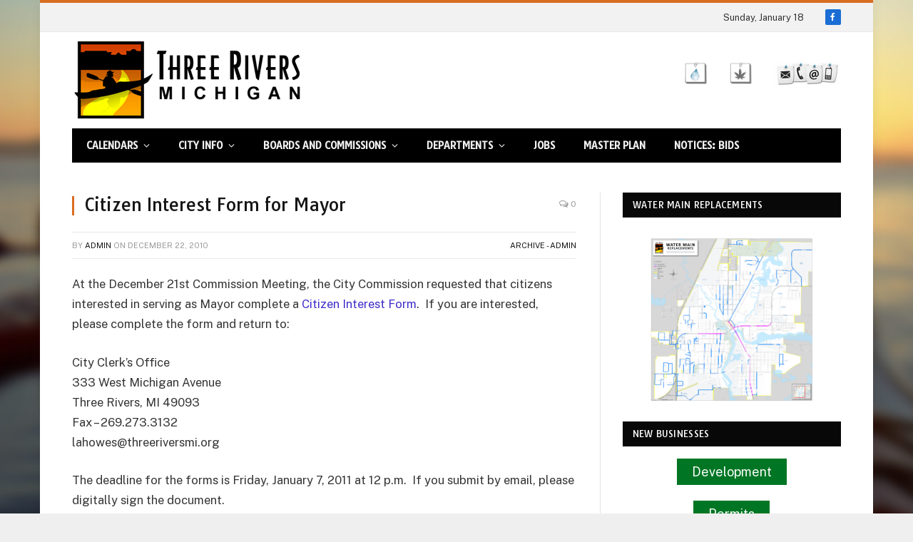

--- FILE ---
content_type: text/html; charset=UTF-8
request_url: https://www.threeriversmi.org/2010/12/citizen-interest-form-for-mayor/
body_size: 14681
content:

<!DOCTYPE html>
<html lang="en-US" class="s-light site-s-light">

<head>

	<meta charset="UTF-8" />
	<meta name="viewport" content="width=device-width, initial-scale=1" />
	<title>Citizen Interest Form for Mayor &#8211; City of Three Rivers Michigan</title><link rel="preload" as="font" href="https://www.threeriversmi.org/wp-content/themes/smart-mag/css/icons/fonts/ts-icons.woff2?v3.2" type="font/woff2" crossorigin="anonymous" />
<meta name='robots' content='max-image-preview:large' />
<link rel='dns-prefetch' href='//fonts.googleapis.com' />
<link rel="alternate" type="application/rss+xml" title="City of Three Rivers Michigan &raquo; Feed" href="https://www.threeriversmi.org/feed/" />
<link rel="alternate" title="oEmbed (JSON)" type="application/json+oembed" href="https://www.threeriversmi.org/wp-json/oembed/1.0/embed?url=https%3A%2F%2Fwww.threeriversmi.org%2F2010%2F12%2Fcitizen-interest-form-for-mayor%2F" />
<link rel="alternate" title="oEmbed (XML)" type="text/xml+oembed" href="https://www.threeriversmi.org/wp-json/oembed/1.0/embed?url=https%3A%2F%2Fwww.threeriversmi.org%2F2010%2F12%2Fcitizen-interest-form-for-mayor%2F&#038;format=xml" />
<style id='wp-img-auto-sizes-contain-inline-css' type='text/css'>
img:is([sizes=auto i],[sizes^="auto," i]){contain-intrinsic-size:3000px 1500px}
/*# sourceURL=wp-img-auto-sizes-contain-inline-css */
</style>
<style id='wp-emoji-styles-inline-css' type='text/css'>

	img.wp-smiley, img.emoji {
		display: inline !important;
		border: none !important;
		box-shadow: none !important;
		height: 1em !important;
		width: 1em !important;
		margin: 0 0.07em !important;
		vertical-align: -0.1em !important;
		background: none !important;
		padding: 0 !important;
	}
/*# sourceURL=wp-emoji-styles-inline-css */
</style>
<link rel='stylesheet' id='wp-block-library-css' href='https://www.threeriversmi.org/wp-includes/css/dist/block-library/style.min.css?ver=6.9' type='text/css' media='all' />
<style id='classic-theme-styles-inline-css' type='text/css'>
/*! This file is auto-generated */
.wp-block-button__link{color:#fff;background-color:#32373c;border-radius:9999px;box-shadow:none;text-decoration:none;padding:calc(.667em + 2px) calc(1.333em + 2px);font-size:1.125em}.wp-block-file__button{background:#32373c;color:#fff;text-decoration:none}
/*# sourceURL=/wp-includes/css/classic-themes.min.css */
</style>
<style id='global-styles-inline-css' type='text/css'>
:root{--wp--preset--aspect-ratio--square: 1;--wp--preset--aspect-ratio--4-3: 4/3;--wp--preset--aspect-ratio--3-4: 3/4;--wp--preset--aspect-ratio--3-2: 3/2;--wp--preset--aspect-ratio--2-3: 2/3;--wp--preset--aspect-ratio--16-9: 16/9;--wp--preset--aspect-ratio--9-16: 9/16;--wp--preset--color--black: #000000;--wp--preset--color--cyan-bluish-gray: #abb8c3;--wp--preset--color--white: #ffffff;--wp--preset--color--pale-pink: #f78da7;--wp--preset--color--vivid-red: #cf2e2e;--wp--preset--color--luminous-vivid-orange: #ff6900;--wp--preset--color--luminous-vivid-amber: #fcb900;--wp--preset--color--light-green-cyan: #7bdcb5;--wp--preset--color--vivid-green-cyan: #00d084;--wp--preset--color--pale-cyan-blue: #8ed1fc;--wp--preset--color--vivid-cyan-blue: #0693e3;--wp--preset--color--vivid-purple: #9b51e0;--wp--preset--gradient--vivid-cyan-blue-to-vivid-purple: linear-gradient(135deg,rgb(6,147,227) 0%,rgb(155,81,224) 100%);--wp--preset--gradient--light-green-cyan-to-vivid-green-cyan: linear-gradient(135deg,rgb(122,220,180) 0%,rgb(0,208,130) 100%);--wp--preset--gradient--luminous-vivid-amber-to-luminous-vivid-orange: linear-gradient(135deg,rgb(252,185,0) 0%,rgb(255,105,0) 100%);--wp--preset--gradient--luminous-vivid-orange-to-vivid-red: linear-gradient(135deg,rgb(255,105,0) 0%,rgb(207,46,46) 100%);--wp--preset--gradient--very-light-gray-to-cyan-bluish-gray: linear-gradient(135deg,rgb(238,238,238) 0%,rgb(169,184,195) 100%);--wp--preset--gradient--cool-to-warm-spectrum: linear-gradient(135deg,rgb(74,234,220) 0%,rgb(151,120,209) 20%,rgb(207,42,186) 40%,rgb(238,44,130) 60%,rgb(251,105,98) 80%,rgb(254,248,76) 100%);--wp--preset--gradient--blush-light-purple: linear-gradient(135deg,rgb(255,206,236) 0%,rgb(152,150,240) 100%);--wp--preset--gradient--blush-bordeaux: linear-gradient(135deg,rgb(254,205,165) 0%,rgb(254,45,45) 50%,rgb(107,0,62) 100%);--wp--preset--gradient--luminous-dusk: linear-gradient(135deg,rgb(255,203,112) 0%,rgb(199,81,192) 50%,rgb(65,88,208) 100%);--wp--preset--gradient--pale-ocean: linear-gradient(135deg,rgb(255,245,203) 0%,rgb(182,227,212) 50%,rgb(51,167,181) 100%);--wp--preset--gradient--electric-grass: linear-gradient(135deg,rgb(202,248,128) 0%,rgb(113,206,126) 100%);--wp--preset--gradient--midnight: linear-gradient(135deg,rgb(2,3,129) 0%,rgb(40,116,252) 100%);--wp--preset--font-size--small: 13px;--wp--preset--font-size--medium: 20px;--wp--preset--font-size--large: 36px;--wp--preset--font-size--x-large: 42px;--wp--preset--spacing--20: 0.44rem;--wp--preset--spacing--30: 0.67rem;--wp--preset--spacing--40: 1rem;--wp--preset--spacing--50: 1.5rem;--wp--preset--spacing--60: 2.25rem;--wp--preset--spacing--70: 3.38rem;--wp--preset--spacing--80: 5.06rem;--wp--preset--shadow--natural: 6px 6px 9px rgba(0, 0, 0, 0.2);--wp--preset--shadow--deep: 12px 12px 50px rgba(0, 0, 0, 0.4);--wp--preset--shadow--sharp: 6px 6px 0px rgba(0, 0, 0, 0.2);--wp--preset--shadow--outlined: 6px 6px 0px -3px rgb(255, 255, 255), 6px 6px rgb(0, 0, 0);--wp--preset--shadow--crisp: 6px 6px 0px rgb(0, 0, 0);}:where(.is-layout-flex){gap: 0.5em;}:where(.is-layout-grid){gap: 0.5em;}body .is-layout-flex{display: flex;}.is-layout-flex{flex-wrap: wrap;align-items: center;}.is-layout-flex > :is(*, div){margin: 0;}body .is-layout-grid{display: grid;}.is-layout-grid > :is(*, div){margin: 0;}:where(.wp-block-columns.is-layout-flex){gap: 2em;}:where(.wp-block-columns.is-layout-grid){gap: 2em;}:where(.wp-block-post-template.is-layout-flex){gap: 1.25em;}:where(.wp-block-post-template.is-layout-grid){gap: 1.25em;}.has-black-color{color: var(--wp--preset--color--black) !important;}.has-cyan-bluish-gray-color{color: var(--wp--preset--color--cyan-bluish-gray) !important;}.has-white-color{color: var(--wp--preset--color--white) !important;}.has-pale-pink-color{color: var(--wp--preset--color--pale-pink) !important;}.has-vivid-red-color{color: var(--wp--preset--color--vivid-red) !important;}.has-luminous-vivid-orange-color{color: var(--wp--preset--color--luminous-vivid-orange) !important;}.has-luminous-vivid-amber-color{color: var(--wp--preset--color--luminous-vivid-amber) !important;}.has-light-green-cyan-color{color: var(--wp--preset--color--light-green-cyan) !important;}.has-vivid-green-cyan-color{color: var(--wp--preset--color--vivid-green-cyan) !important;}.has-pale-cyan-blue-color{color: var(--wp--preset--color--pale-cyan-blue) !important;}.has-vivid-cyan-blue-color{color: var(--wp--preset--color--vivid-cyan-blue) !important;}.has-vivid-purple-color{color: var(--wp--preset--color--vivid-purple) !important;}.has-black-background-color{background-color: var(--wp--preset--color--black) !important;}.has-cyan-bluish-gray-background-color{background-color: var(--wp--preset--color--cyan-bluish-gray) !important;}.has-white-background-color{background-color: var(--wp--preset--color--white) !important;}.has-pale-pink-background-color{background-color: var(--wp--preset--color--pale-pink) !important;}.has-vivid-red-background-color{background-color: var(--wp--preset--color--vivid-red) !important;}.has-luminous-vivid-orange-background-color{background-color: var(--wp--preset--color--luminous-vivid-orange) !important;}.has-luminous-vivid-amber-background-color{background-color: var(--wp--preset--color--luminous-vivid-amber) !important;}.has-light-green-cyan-background-color{background-color: var(--wp--preset--color--light-green-cyan) !important;}.has-vivid-green-cyan-background-color{background-color: var(--wp--preset--color--vivid-green-cyan) !important;}.has-pale-cyan-blue-background-color{background-color: var(--wp--preset--color--pale-cyan-blue) !important;}.has-vivid-cyan-blue-background-color{background-color: var(--wp--preset--color--vivid-cyan-blue) !important;}.has-vivid-purple-background-color{background-color: var(--wp--preset--color--vivid-purple) !important;}.has-black-border-color{border-color: var(--wp--preset--color--black) !important;}.has-cyan-bluish-gray-border-color{border-color: var(--wp--preset--color--cyan-bluish-gray) !important;}.has-white-border-color{border-color: var(--wp--preset--color--white) !important;}.has-pale-pink-border-color{border-color: var(--wp--preset--color--pale-pink) !important;}.has-vivid-red-border-color{border-color: var(--wp--preset--color--vivid-red) !important;}.has-luminous-vivid-orange-border-color{border-color: var(--wp--preset--color--luminous-vivid-orange) !important;}.has-luminous-vivid-amber-border-color{border-color: var(--wp--preset--color--luminous-vivid-amber) !important;}.has-light-green-cyan-border-color{border-color: var(--wp--preset--color--light-green-cyan) !important;}.has-vivid-green-cyan-border-color{border-color: var(--wp--preset--color--vivid-green-cyan) !important;}.has-pale-cyan-blue-border-color{border-color: var(--wp--preset--color--pale-cyan-blue) !important;}.has-vivid-cyan-blue-border-color{border-color: var(--wp--preset--color--vivid-cyan-blue) !important;}.has-vivid-purple-border-color{border-color: var(--wp--preset--color--vivid-purple) !important;}.has-vivid-cyan-blue-to-vivid-purple-gradient-background{background: var(--wp--preset--gradient--vivid-cyan-blue-to-vivid-purple) !important;}.has-light-green-cyan-to-vivid-green-cyan-gradient-background{background: var(--wp--preset--gradient--light-green-cyan-to-vivid-green-cyan) !important;}.has-luminous-vivid-amber-to-luminous-vivid-orange-gradient-background{background: var(--wp--preset--gradient--luminous-vivid-amber-to-luminous-vivid-orange) !important;}.has-luminous-vivid-orange-to-vivid-red-gradient-background{background: var(--wp--preset--gradient--luminous-vivid-orange-to-vivid-red) !important;}.has-very-light-gray-to-cyan-bluish-gray-gradient-background{background: var(--wp--preset--gradient--very-light-gray-to-cyan-bluish-gray) !important;}.has-cool-to-warm-spectrum-gradient-background{background: var(--wp--preset--gradient--cool-to-warm-spectrum) !important;}.has-blush-light-purple-gradient-background{background: var(--wp--preset--gradient--blush-light-purple) !important;}.has-blush-bordeaux-gradient-background{background: var(--wp--preset--gradient--blush-bordeaux) !important;}.has-luminous-dusk-gradient-background{background: var(--wp--preset--gradient--luminous-dusk) !important;}.has-pale-ocean-gradient-background{background: var(--wp--preset--gradient--pale-ocean) !important;}.has-electric-grass-gradient-background{background: var(--wp--preset--gradient--electric-grass) !important;}.has-midnight-gradient-background{background: var(--wp--preset--gradient--midnight) !important;}.has-small-font-size{font-size: var(--wp--preset--font-size--small) !important;}.has-medium-font-size{font-size: var(--wp--preset--font-size--medium) !important;}.has-large-font-size{font-size: var(--wp--preset--font-size--large) !important;}.has-x-large-font-size{font-size: var(--wp--preset--font-size--x-large) !important;}
:where(.wp-block-post-template.is-layout-flex){gap: 1.25em;}:where(.wp-block-post-template.is-layout-grid){gap: 1.25em;}
:where(.wp-block-term-template.is-layout-flex){gap: 1.25em;}:where(.wp-block-term-template.is-layout-grid){gap: 1.25em;}
:where(.wp-block-columns.is-layout-flex){gap: 2em;}:where(.wp-block-columns.is-layout-grid){gap: 2em;}
:root :where(.wp-block-pullquote){font-size: 1.5em;line-height: 1.6;}
/*# sourceURL=global-styles-inline-css */
</style>
<link rel='stylesheet' id='ivory-search-styles-css' href='https://www.threeriversmi.org/wp-content/plugins/add-search-to-menu/public/css/ivory-search.min.css?ver=5.5.13' type='text/css' media='all' />
<link rel='stylesheet' id='tablepress-default-css' href='https://www.threeriversmi.org/wp-content/plugins/tablepress/css/build/default.css?ver=3.2.6' type='text/css' media='all' />
<link rel='stylesheet' id='smartmag-core-css' href='https://www.threeriversmi.org/wp-content/themes/smart-mag/style.css?ver=10.3.2' type='text/css' media='all' />
<style id='smartmag-core-inline-css' type='text/css'>
:root { --c-main: #d96d21;
--c-main-rgb: 217,109,33;
--ui-font: "Tauri", system-ui, -apple-system, "Segoe UI", Arial, sans-serif;
--title-font: "Tauri", system-ui, -apple-system, "Segoe UI", Arial, sans-serif;
--h-font: "Tauri", system-ui, -apple-system, "Segoe UI", Arial, sans-serif;
--main-width: 1078px; }
.ts-bg-cover { background-repeat: no-repeat; background-position: center center; background-size: cover; background-attachment: fixed; background-image: url(https://www.threeriversmi.org/wp-content/uploads/bkgnd-2014-kayakblur.jpg); }
:root { --wrap-padding: 35px; }
.main-sidebar .widget-title { --space-below: 17px; }
.main-sidebar .widget, .ts-sidebar .widget { margin-bottom: 20px; }
.s-dark .navigation { --c-nav-drop-hov-bg: #1e2169; }
.smart-head-mobile .smart-head-mid { border-top-width: 4px; border-bottom-width: 4px; border-bottom-color: #a0a0a0; }
.loop-grid .ratio-is-custom { padding-bottom: calc(100% / 1.88); }
.loop-list .ratio-is-custom { padding-bottom: calc(100% / 1.88); }
.list-post { --list-p-media-width: 40%; --list-p-media-max-width: 85%; }
.list-post .media:not(i) { --list-p-media-max-width: 40%; }
.loop-small .ratio-is-custom { padding-bottom: calc(100% / 1.149); }
.loop-small .media:not(i) { max-width: 75px; }
.single .featured .ratio-is-custom { padding-bottom: calc(100% / 2); }
.entry-content { --c-a: #3f2bc8; }
@media (min-width: 768px) and (max-width: 940px) { .ts-contain, .main { padding-left: 35px; padding-right: 35px; }
.layout-boxed-inner { --wrap-padding: 35px; }
:root { --wrap-padding: 35px; } }
@media (max-width: 767px) { .ts-contain, .main { padding-left: 25px; padding-right: 25px; }
.layout-boxed-inner { --wrap-padding: 25px; }
:root { --wrap-padding: 25px; } }
@media (min-width: 940px) and (max-width: 1300px) { :root { --wrap-padding: min(35px, 5vw); } }


/*# sourceURL=smartmag-core-inline-css */
</style>
<link rel='stylesheet' id='smartmag-fonts-css' href='https://fonts.googleapis.com/css?family=Public+Sans%3A400%2C400i%2C500%2C600%2C700' type='text/css' media='all' />
<link rel='stylesheet' id='smartmag-magnific-popup-css' href='https://www.threeriversmi.org/wp-content/themes/smart-mag/css/lightbox.css?ver=10.3.2' type='text/css' media='all' />
<link rel='stylesheet' id='font-awesome4-css' href='https://www.threeriversmi.org/wp-content/themes/smart-mag/css/fontawesome/css/font-awesome.min.css?ver=10.3.2' type='text/css' media='all' />
<link rel='stylesheet' id='smartmag-icons-css' href='https://www.threeriversmi.org/wp-content/themes/smart-mag/css/icons/icons.css?ver=10.3.2' type='text/css' media='all' />
<link rel='stylesheet' id='smartmag-legacy-sc-css' href='https://www.threeriversmi.org/wp-content/themes/smart-mag/css/legacy-shortcodes.css?ver=10.3.2' type='text/css' media='all' />
<link rel='stylesheet' id='smartmag-gfonts-custom-css' href='https://fonts.googleapis.com/css?family=Tauri%3A400%2C500%2C600%2C700' type='text/css' media='all' />
<script type="text/javascript" id="smartmag-lazy-inline-js-after">
/* <![CDATA[ */
/**
 * @copyright ThemeSphere
 * @preserve
 */
var BunyadLazy={};BunyadLazy.load=function(){function a(e,n){var t={};e.dataset.bgset&&e.dataset.sizes?(t.sizes=e.dataset.sizes,t.srcset=e.dataset.bgset):t.src=e.dataset.bgsrc,function(t){var a=t.dataset.ratio;if(0<a){const e=t.parentElement;if(e.classList.contains("media-ratio")){const n=e.style;n.getPropertyValue("--a-ratio")||(n.paddingBottom=100/a+"%")}}}(e);var a,o=document.createElement("img");for(a in o.onload=function(){var t="url('"+(o.currentSrc||o.src)+"')",a=e.style;a.backgroundImage!==t&&requestAnimationFrame(()=>{a.backgroundImage=t,n&&n()}),o.onload=null,o.onerror=null,o=null},o.onerror=o.onload,t)o.setAttribute(a,t[a]);o&&o.complete&&0<o.naturalWidth&&o.onload&&o.onload()}function e(t){t.dataset.loaded||a(t,()=>{document.dispatchEvent(new Event("lazyloaded")),t.dataset.loaded=1})}function n(t){"complete"===document.readyState?t():window.addEventListener("load",t)}return{initEarly:function(){var t,a=()=>{document.querySelectorAll(".img.bg-cover:not(.lazyload)").forEach(e)};"complete"!==document.readyState?(t=setInterval(a,150),n(()=>{a(),clearInterval(t)})):a()},callOnLoad:n,initBgImages:function(t){t&&n(()=>{document.querySelectorAll(".img.bg-cover").forEach(e)})},bgLoad:a}}(),BunyadLazy.load.initEarly();
//# sourceURL=smartmag-lazy-inline-js-after
/* ]]> */
</script>
<script type="text/javascript" src="https://www.threeriversmi.org/wp-includes/js/jquery/jquery.min.js?ver=3.7.1" id="jquery-core-js"></script>
<script type="text/javascript" src="https://www.threeriversmi.org/wp-includes/js/jquery/jquery-migrate.min.js?ver=3.4.1" id="jquery-migrate-js"></script>
<script type="text/javascript" id="smartmag-theme-js-extra">
/* <![CDATA[ */
var Bunyad = {"ajaxurl":"https://www.threeriversmi.org/wp-admin/admin-ajax.php"};
//# sourceURL=smartmag-theme-js-extra
/* ]]> */
</script>
<script type="text/javascript" src="https://www.threeriversmi.org/wp-content/themes/smart-mag/js/theme.js?ver=10.3.2" id="smartmag-theme-js"></script>
<script type="text/javascript" src="https://www.threeriversmi.org/wp-content/themes/smart-mag/js/legacy-shortcodes.js?ver=10.3.2" id="smartmag-legacy-sc-js"></script>
<link rel="https://api.w.org/" href="https://www.threeriversmi.org/wp-json/" /><link rel="alternate" title="JSON" type="application/json" href="https://www.threeriversmi.org/wp-json/wp/v2/posts/1156" /><link rel="EditURI" type="application/rsd+xml" title="RSD" href="https://www.threeriversmi.org/xmlrpc.php?rsd" />
<link rel="canonical" href="https://www.threeriversmi.org/2010/12/citizen-interest-form-for-mayor/" />
<link rel='shortlink' href='https://www.threeriversmi.org/?p=1156' />
<meta name="generator" content="webp-uploads 2.6.0">

		<script>
		var BunyadSchemeKey = 'bunyad-scheme';
		(() => {
			const d = document.documentElement;
			const c = d.classList;
			var scheme = localStorage.getItem(BunyadSchemeKey);
			
			if (scheme) {
				d.dataset.origClass = c;
				scheme === 'dark' ? c.remove('s-light', 'site-s-light') : c.remove('s-dark', 'site-s-dark');
				c.add('site-s-' + scheme, 's-' + scheme);
			}
		})();
		</script>
		<meta name="generator" content="Elementor 3.34.0; features: e_font_icon_svg, additional_custom_breakpoints; settings: css_print_method-external, google_font-enabled, font_display-swap">
			<style>
				.e-con.e-parent:nth-of-type(n+4):not(.e-lazyloaded):not(.e-no-lazyload),
				.e-con.e-parent:nth-of-type(n+4):not(.e-lazyloaded):not(.e-no-lazyload) * {
					background-image: none !important;
				}
				@media screen and (max-height: 1024px) {
					.e-con.e-parent:nth-of-type(n+3):not(.e-lazyloaded):not(.e-no-lazyload),
					.e-con.e-parent:nth-of-type(n+3):not(.e-lazyloaded):not(.e-no-lazyload) * {
						background-image: none !important;
					}
				}
				@media screen and (max-height: 640px) {
					.e-con.e-parent:nth-of-type(n+2):not(.e-lazyloaded):not(.e-no-lazyload),
					.e-con.e-parent:nth-of-type(n+2):not(.e-lazyloaded):not(.e-no-lazyload) * {
						background-image: none !important;
					}
				}
			</style>
			<link rel="icon" href="https://www.threeriversmi.org/wp-content/uploads/cropped-CityLogo-32x32.png" sizes="32x32" />
<link rel="icon" href="https://www.threeriversmi.org/wp-content/uploads/cropped-CityLogo-192x192.png" sizes="192x192" />
<link rel="apple-touch-icon" href="https://www.threeriversmi.org/wp-content/uploads/cropped-CityLogo-180x180.png" />
<meta name="msapplication-TileImage" content="https://www.threeriversmi.org/wp-content/uploads/cropped-CityLogo-270x270.png" />
		<style type="text/css" id="wp-custom-css">
			.logo-image { max-width: 100%; height: auto; }

/* body.boxed { background-image: none; background: #eeeeee; } */

@media only screen and (max-width: 799px) {
    body.boxed { background-image: none; background: #434343; }
}
.navigation .menu li &gt; a {
    float: left;
    padding: 0px 15px;
}		</style>
		

</head>

<body class="wp-singular post-template-default single single-post postid-1156 single-format-standard wp-theme-smart-mag smart-mag right-sidebar post-layout-classic post-cat-443 ts-img-hov-fade has-sb-sep layout-boxed elementor-default elementor-kit-13959">


	<div class="ts-bg-cover"></div>

<div class="main-wrap">

	
<div class="off-canvas-backdrop"></div>
<div class="mobile-menu-container off-canvas s-dark hide-menu-lg" id="off-canvas">

	<div class="off-canvas-head">
		<a href="#" class="close">
			<span class="visuallyhidden">Close Menu</span>
			<i class="tsi tsi-times"></i>
		</a>

		<div class="ts-logo">
					</div>
	</div>

	<div class="off-canvas-content">

					<ul class="mobile-menu"></ul>
		
		
		
		<div class="spc-social-block spc-social spc-social-b smart-head-social">
		
			
				<a href="https://www.facebook.com/pages/Three-Rivers-City-Hall/133114852318" class="link service s-facebook" target="_blank" rel="nofollow noopener">
					<i class="icon tsi tsi-facebook"></i>					<span class="visuallyhidden">Facebook</span>
				</a>
									
			
		</div>

		
	</div>

</div>
<div class="smart-head smart-head-legacy smart-head-main" id="smart-head" data-sticky="auto" data-sticky-type="fixed" data-sticky-full>
	
	<div class="smart-head-row smart-head-top is-light smart-head-row-full">

		<div class="inner wrap">

							
				<div class="items items-left empty">
								</div>

							
				<div class="items items-center empty">
								</div>

							
				<div class="items items-right ">
				
<span class="h-date">
	Sunday, January 18</span>
		<div class="spc-social-block spc-social spc-social-c smart-head-social spc-social-colors spc-social-bg">
		
			
				<a href="https://www.facebook.com/pages/Three-Rivers-City-Hall/133114852318" class="link service s-facebook" target="_blank" rel="nofollow noopener">
					<i class="icon tsi tsi-facebook"></i>					<span class="visuallyhidden">Facebook</span>
				</a>
									
			
		</div>

						</div>

						
		</div>
	</div>

	
	<div class="smart-head-row smart-head-mid is-light smart-head-row-full">

		<div class="inner wrap">

							
				<div class="items items-left ">
					<a href="https://www.threeriversmi.org/" title="City of Three Rivers Michigan" rel="home" class="logo-link ts-logo logo-is-image">
		<span>
			
				
					<img src="https://www.threeriversmi.org/wp-content/uploads/logo-no-shadow1.png" class="logo-image" alt="City of Three Rivers Michigan" width="375" height="113"/>
									 
					</span>
	</a>				</div>

							
				<div class="items items-center empty">
								</div>

							
				<div class="items items-right ">
				
<div class="h-text h-text">
	<a href="https://www.threeriversmi.org/2021/06/in-person-public-meetings/"><img class="wp-image-10770 size-full alignright" src="https://www.threeriversmi.org/wp-content/uploads/mail-phone-email-cell2-.jpg" alt="Meetings Notice" width="94" height="37" /></a><a href="https://www.threeriversmi.org/2021/05/publicnotice-marijuana/"><img class="wp-image-12546 alignright" src="https://www.threeriversmi.org/wp-content/uploads/marijuana-ord-notice-leaf-150x150.png" alt="Ord. 847/848" width="33" height="33" /></a><a href="https://drive.google.com/file/d/1ksEHBrmCqZVquGtxVMWlVfXh-kIMxFwv/view?usp=drive_link" target="_blank"><img loading="lazy" class="wp-image-12546 alignright" src="https://www.threeriversmi.org/wp-content/uploads/water-drop-note.png" alt="Water Info" width="33" height="33" /></a></div>				</div>

						
		</div>
	</div>

	
	<div class="smart-head-row smart-head-bot s-dark wrap">

		<div class="inner full">

							
				<div class="items items-left ">
					<div class="nav-wrap">
		<nav class="navigation navigation-main nav-hov-b">
			<ul id="menu-main" class="menu"><li id="menu-item-3625" class="menu-item menu-item-type-custom menu-item-object-custom menu-item-has-children menu-item-3625"><a href="#">Calendars</a>
<ul class="sub-menu">
	<li id="menu-item-3542" class="menu-item menu-item-type-post_type menu-item-object-page menu-item-3542"><a href="https://www.threeriversmi.org/calendar/calendar/">City Calendar</a></li>
	<li id="menu-item-11106" class="menu-item menu-item-type-custom menu-item-object-custom menu-item-11106"><a href="https://threeriversmi.civicweb.net/Portal/MeetingSchedule.aspx">Meeting Calendar</a></li>
</ul>
</li>
<li id="menu-item-3709" class="menu-item menu-item-type-custom menu-item-object-custom menu-item-has-children menu-item-3709"><a href="#">City Info</a>
<ul class="sub-menu">
	<li id="menu-item-3710" class="menu-item menu-item-type-post_type menu-item-object-page menu-item-3710"><a href="https://www.threeriversmi.org/contact-us/">Address and Hours</a></li>
	<li id="menu-item-3537" class="menu-item menu-item-type-post_type menu-item-object-page menu-item-3537"><a href="https://www.threeriversmi.org/city-directory/">City Directory</a></li>
	<li id="menu-item-3576" class="menu-item menu-item-type-post_type menu-item-object-page menu-item-3576"><a href="https://www.threeriversmi.org/contact-us/ask/">Submit a Question</a></li>
	<li id="menu-item-12999" class="menu-item menu-item-type-post_type menu-item-object-page menu-item-12999"><a href="https://www.threeriversmi.org/three-rivers-industrial-parks/">Three Rivers Industrial Parks</a></li>
	<li id="menu-item-3577" class="menu-item menu-item-type-post_type menu-item-object-page menu-item-3577"><a href="https://www.threeriversmi.org/contact-us/water-and-sewer-questions/">Water &#038; Sewer Questions</a></li>
</ul>
</li>
<li id="menu-item-3655" class="menu-item menu-item-type-custom menu-item-object-custom menu-item-has-children menu-item-3655"><a href="https://threeriversmi.civicweb.net/Portal/3456/BOARDSANDCOMMISSIONS">Boards and Commissions</a>
<ul class="sub-menu">
	<li id="menu-item-3755" class="menu-item menu-item-type-custom menu-item-object-custom menu-item-3755"><a href="https://threeriversmi.civicweb.net/filepro/documents/1021">All Public Meeting Agendas</a></li>
	<li id="menu-item-3654" class="menu-item menu-item-type-post_type menu-item-object-page menu-item-3654"><a href="https://www.threeriversmi.org/commission-members/">City Commissioners</a></li>
	<li id="menu-item-11001" class="menu-item menu-item-type-custom menu-item-object-custom menu-item-11001"><a href="https://threeriversmi.civicweb.net/portal/members.aspx?id=10">City Commission Meetings</a></li>
	<li id="menu-item-11002" class="menu-item menu-item-type-custom menu-item-object-custom menu-item-11002"><a href="https://threeriversmi.civicweb.net/portal/members.aspx?id=16">Planning Commission Meetings</a></li>
</ul>
</li>
<li id="menu-item-3557" class="menu-item menu-item-type-custom menu-item-object-custom menu-item-has-children menu-item-3557"><a href="#">Departments</a>
<ul class="sub-menu">
	<li id="menu-item-3546" class="menu-item menu-item-type-post_type menu-item-object-page menu-item-3546"><a href="https://www.threeriversmi.org/city-departments/administrative-services/">Administrative Services</a></li>
	<li id="menu-item-3566" class="menu-item menu-item-type-post_type menu-item-object-page menu-item-3566"><a href="https://www.threeriversmi.org/city-departments/building-and-zoning/">Building &#038; Zoning</a></li>
	<li id="menu-item-14805" class="menu-item menu-item-type-post_type menu-item-object-page menu-item-14805"><a href="https://www.threeriversmi.org/assessing/">City Assessor</a></li>
	<li id="menu-item-3549" class="menu-item menu-item-type-post_type menu-item-object-page menu-item-3549"><a href="https://www.threeriversmi.org/city-departments/city-clerk/">City Clerk</a></li>
	<li id="menu-item-3550" class="menu-item menu-item-type-post_type menu-item-object-page menu-item-has-children menu-item-3550"><a href="https://www.threeriversmi.org/city-departments/finance-department/">Finance Department</a>
	<ul class="sub-menu">
		<li id="menu-item-14804" class="menu-item menu-item-type-custom menu-item-object-custom menu-item-14804"><a href="https://www.threeriversmi.org/assessing/">Property Assessing</a></li>
		<li id="menu-item-11990" class="menu-item menu-item-type-custom menu-item-object-custom menu-item-11990"><a href="https://www.threeriversmi.org/tag/cvtrs/">Local Finances</a></li>
		<li id="menu-item-3551" class="menu-item menu-item-type-post_type menu-item-object-page menu-item-3551"><a href="https://www.threeriversmi.org/city-departments/finance-department/tax-billingcollections-faq/">Tax Billing/Collections FAQ</a></li>
	</ul>
</li>
	<li id="menu-item-3552" class="menu-item menu-item-type-post_type menu-item-object-page menu-item-3552"><a href="https://www.threeriversmi.org/city-departments/fire-department/">Fire Department</a></li>
	<li id="menu-item-3672" class="menu-item menu-item-type-custom menu-item-object-custom menu-item-has-children menu-item-3672"><a href="https://www.threeriversmi.org/city-departments/parks/industrial-parks/">Industrial Parks</a>
	<ul class="sub-menu">
		<li id="menu-item-3570" class="menu-item menu-item-type-post_type menu-item-object-page menu-item-3570"><a href="https://www.threeriversmi.org/city-departments/parks/industrial-parks/ida-board-members/">Development Authority</a></li>
		<li id="menu-item-3571" class="menu-item menu-item-type-post_type menu-item-object-page menu-item-3571"><a href="https://www.threeriversmi.org/city-departments/parks/industrial-parks/general-info/">General Information</a></li>
		<li id="menu-item-3568" class="menu-item menu-item-type-post_type menu-item-object-page menu-item-3568"><a href="https://www.threeriversmi.org/city-departments/parks/industrial-parks/features/">Features &#038; Location</a></li>
	</ul>
</li>
	<li id="menu-item-3565" class="menu-item menu-item-type-post_type menu-item-object-page menu-item-3565"><a href="https://www.threeriversmi.org/city-departments/municipal-airport/">Municipal Airport</a></li>
	<li id="menu-item-3562" class="menu-item menu-item-type-post_type menu-item-object-page menu-item-has-children menu-item-3562"><a href="https://www.threeriversmi.org/city-departments/parks/">Parks</a>
	<ul class="sub-menu">
		<li id="menu-item-13149" class="menu-item menu-item-type-custom menu-item-object-custom menu-item-13149"><a href="https://www.threeriversmi.org/city-departments/parks/">City Parks</a></li>
		<li id="menu-item-5126" class="menu-item menu-item-type-post_type menu-item-object-page menu-item-5126"><a href="https://www.threeriversmi.org/city-departments/parks/park-shelter-reservations/">Shelter Reservations</a></li>
		<li id="menu-item-14485" class="menu-item menu-item-type-post_type menu-item-object-page menu-item-14485"><a href="https://www.threeriversmi.org/city-departments/parks/summer-programs/">Summer Programs at Scidmore Park</a></li>
	</ul>
</li>
	<li id="menu-item-3554" class="menu-item menu-item-type-post_type menu-item-object-page menu-item-has-children menu-item-3554"><a href="https://www.threeriversmi.org/city-departments/police/">Police Department</a>
	<ul class="sub-menu">
		<li id="menu-item-3556" class="menu-item menu-item-type-post_type menu-item-object-page menu-item-3556"><a href="https://www.threeriversmi.org/city-departments/police/code-enforcement/">Code Enforcement</a></li>
		<li id="menu-item-3553" class="menu-item menu-item-type-post_type menu-item-object-page menu-item-3553"><a href="https://www.threeriversmi.org/city-departments/police/faq/">Police Department FAQ</a></li>
		<li id="menu-item-3555" class="menu-item menu-item-type-post_type menu-item-object-page menu-item-3555"><a href="https://www.threeriversmi.org/city-departments/police/skateboarding-in-the-city-faq/">Skateboarding in the City FAQ</a></li>
	</ul>
</li>
	<li id="menu-item-3558" class="menu-item menu-item-type-post_type menu-item-object-page menu-item-has-children menu-item-3558"><a href="https://www.threeriversmi.org/city-departments/dps/">Public Services (DPS)</a>
	<ul class="sub-menu">
		<li id="menu-item-13153" class="menu-item menu-item-type-post_type menu-item-object-page menu-item-13153"><a href="https://www.threeriversmi.org/city-departments/dps/drinking-water/">Drinking Water</a></li>
		<li id="menu-item-13148" class="menu-item menu-item-type-post_type menu-item-object-page menu-item-13148"><a href="https://www.threeriversmi.org/city-departments/gis/">Maps / GIS</a></li>
		<li id="menu-item-13172" class="menu-item menu-item-type-custom menu-item-object-custom menu-item-13172"><a href="https://www.threeriversmi.org/city-departments/parks/">Public Parks</a></li>
		<li id="menu-item-13154" class="menu-item menu-item-type-custom menu-item-object-custom menu-item-13154"><a href="https://www.threeriversmi.org/city-departments/dps/#water">Water &#038; Sewer</a></li>
	</ul>
</li>
	<li id="menu-item-3559" class="menu-item menu-item-type-post_type menu-item-object-page menu-item-has-children menu-item-3559"><a href="https://www.threeriversmi.org/city-departments/public-utilities/">Public Utilities</a>
	<ul class="sub-menu">
		<li id="menu-item-4397" class="menu-item menu-item-type-custom menu-item-object-custom menu-item-4397"><a target="_blank" href="https://bsaonline.com/?uid=816">Pay Your Bill Online</a></li>
		<li id="menu-item-3560" class="menu-item menu-item-type-post_type menu-item-object-page menu-item-3560"><a href="https://www.threeriversmi.org/city-departments/public-utilities/utility-billing-faq/">Utility Billing FAQs</a></li>
		<li id="menu-item-3561" class="menu-item menu-item-type-post_type menu-item-object-page menu-item-3561"><a href="https://www.threeriversmi.org/city-departments/public-utilities/watersewer-repair-program-faq/">Water/Sewer Repair FAQs</a></li>
	</ul>
</li>
	<li id="menu-item-3564" class="menu-item menu-item-type-post_type menu-item-object-page menu-item-3564"><a href="https://www.threeriversmi.org/city-departments/riverside-cemetery/">Riverside Cemetery</a></li>
	<li id="menu-item-3548" class="menu-item menu-item-type-post_type menu-item-object-page menu-item-3548"><a href="https://www.threeriversmi.org/city-departments/wastewater-plant/">Wastewater Treatment Plant</a></li>
</ul>
</li>
<li id="menu-item-7800" class="menu-item menu-item-type-post_type menu-item-object-page menu-item-7800"><a href="https://www.threeriversmi.org/jobs/">Jobs</a></li>
<li id="menu-item-9772" class="menu-item menu-item-type-post_type menu-item-object-page menu-item-9772"><a href="https://www.threeriversmi.org/imagine2040/">Master Plan</a></li>
<li id="menu-item-4941" class="menu-item menu-item-type-taxonomy menu-item-object-category menu-cat-441 menu-item-4941"><a href="https://www.threeriversmi.org/category/public-notices/bid-notice/">Notices: Bids</a></li>
</ul>		</nav>
	</div>
				</div>

							
				<div class="items items-center empty">
								</div>

							
				<div class="items items-right empty">
								</div>

						
		</div>
	</div>

	</div>
<div class="smart-head smart-head-a smart-head-mobile" id="smart-head-mobile" data-sticky="mid" data-sticky-type="fixed" data-sticky-full>
	
	<div class="smart-head-row smart-head-mid is-light smart-head-row-full">

		<div class="inner wrap">

							
				<div class="items items-left ">
					<a href="https://www.threeriversmi.org/" title="City of Three Rivers Michigan" rel="home" class="logo-link ts-logo logo-is-image">
		<span>
			
				
					<img src="https://www.threeriversmi.org/wp-content/uploads/logo-no-shadow1.png" class="logo-image" alt="City of Three Rivers Michigan" width="375" height="113"/>
									 
					</span>
	</a>				</div>

							
				<div class="items items-center empty">
								</div>

							
				<div class="items items-right ">
				
<button class="offcanvas-toggle has-icon" type="button" aria-label="Menu">
	<span class="hamburger-icon hamburger-icon-a">
		<span class="inner"></span>
	</span>
</button>				</div>

						
		</div>
	</div>

	</div>

<div class="main ts-contain cf right-sidebar">
	
			<div class="ts-row">
		<div class="col-8 main-content">		
			<div class="the-post s-post-classic">

				
<article id="post-1156" class="post-1156 post type-post status-publish format-standard category-archive-admin tag-interest-form tag-mayor tag-vacancy">
	
	<header class="the-post-header post-header cf">
	
		
				
				
					<div class="heading cf">
				
			<h1 class="post-title">
			Citizen Interest Form for Mayor			</h1>
			
			<a href="https://www.threeriversmi.org/2010/12/citizen-interest-form-for-mayor/#respond" class="comments"><i class="tsi tsi-comments-o"></i> 0</a>
		
		</div>

		<div class="the-post-meta cf">
			<span class="posted-by">By 
				<span class="reviewer"><a href="https://www.threeriversmi.org/author/admin/" title="Posts by Admin" rel="author">Admin</a></span>
			</span>
			 
			<span class="posted-on">on				<span class="dtreviewed">
					<time class="value-title" datetime="2010-12-22T09:16:50-05:00" title="2010-12-22">December 22, 2010</time>
				</span>
			</span>
			
			<span class="cats"><a href="https://www.threeriversmi.org/category/archive/archive-admin/" rel="category tag">Archive - Admin</a></span>
				
		</div>			
				
	</header>

	
<div class="post-content-wrap">
	
	<div class="post-content cf entry-content content-normal">

		
				
		<p>At the December 21st Commission Meeting, the City Commission requested that citizens interested in serving as Mayor complete a <a href="https://www.threeriversmi.org/wp-content/uploads/2010/12/Mayor2.PDF">Citizen Interest Form</a>.  If you are interested, please complete the form and return to:</p>
<p>City Clerk&#8217;s Office<br />
333 West Michigan Avenue<br />
Three Rivers, MI 49093<br />
Fax &#8211; 269.273.3132<br />
lahowes@threeriversmi.org</p>
<p>The deadline for the forms is Friday, January 7, 2011 at 12 p.m.  If you submit by email, please digitally sign the document.</p>

				
		
		
		
	</div>
</div>
	
	<div class="the-post-tags"><a href="https://www.threeriversmi.org/tag/interest-form/" rel="tag">interest form</a> <a href="https://www.threeriversmi.org/tag/mayor/" rel="tag">mayor</a> <a href="https://www.threeriversmi.org/tag/vacancy/" rel="tag">vacancy</a></div>
		
</article>


	
	<div class="post-share-bot">
		<span class="info">Share.</span>
		
		<span class="share-links spc-social spc-social-colors spc-social-bg">

			
			
				<a href="https://www.facebook.com/sharer.php?u=https%3A%2F%2Fwww.threeriversmi.org%2F2010%2F12%2Fcitizen-interest-form-for-mayor%2F" class="service s-facebook tsi tsi-facebook" 
					title="Share on Facebook" target="_blank" rel="nofollow noopener">
					<span class="visuallyhidden">Facebook</span>

									</a>
					
			
				<a href="mailto:?subject=Citizen%20Interest%20Form%20for%20Mayor&#038;body=https%3A%2F%2Fwww.threeriversmi.org%2F2010%2F12%2Fcitizen-interest-form-for-mayor%2F" class="service s-email tsi tsi-envelope-o" 
					title="Share via Email" target="_blank" rel="nofollow noopener">
					<span class="visuallyhidden">Email</span>

									</a>
					
			
				<a href="#" class="service s-link tsi tsi-link" 
					title="Copy Link" target="_blank" rel="nofollow noopener">
					<span class="visuallyhidden">Copy Link</span>

					<span data-message="Link copied successfully!"></span>				</a>
					
			
			
		</span>
	</div>
	



	<section class="related-posts">
							
							
				<div class="block-head block-head-ac block-head-b is-left">

					<h6 class="heading">Related Posts:</h6>					
									</div>
				
			
				<section class="block-wrap block-grid cols-gap-sm mb-none" data-id="1">

				
			<div class="block-content">
					
	<div class="loop loop-grid loop-grid-sm grid grid-3 md:grid-2 xs:grid-1">

					
<article class="l-post grid-post grid-sm-post">

	
			<div class="media">

		
			<a href="https://www.threeriversmi.org/2016/09/5558/" class="image-link media-ratio ratio-is-custom" title="1st District Commissioner Vacancy"><span data-bgsrc="https://www.threeriversmi.org/wp-content/uploads/public-notice-2014-centered3.jpg" class="img bg-cover wp-post-image attachment-large size-large lazyload" data-bgset="https://www.threeriversmi.org/wp-content/uploads/public-notice-2014-centered3.jpg 702w, https://www.threeriversmi.org/wp-content/uploads/public-notice-2014-centered3-300x149.jpg 300w" data-sizes="(max-width: 339px) 100vw, 339px"></span></a>			
			
			
			
		
		</div>
	

	
		<div class="content">

			<div class="post-meta post-meta-a"><div class="post-meta-items meta-above"><span class="meta-item post-cat">
						
						<a href="https://www.threeriversmi.org/category/news/" class="category term-color-1" rel="category">Recent News</a>
					</span>
					<span class="meta-item date"><span class="date-link"><time class="post-date" datetime="2016-09-22T09:48:53-05:00">September 22, 2016</time></span></span></div><h3 class="is-title post-title"><a href="https://www.threeriversmi.org/2016/09/5558/">1st District Commissioner Vacancy</a></h3></div>			
			
			
		</div>

	
</article>					
<article class="l-post grid-post grid-sm-post">

	
			<div class="media">

		
			<a href="https://www.threeriversmi.org/2014/01/position-vacancy-part-time-administrative-assistant/" class="image-link media-ratio ratio-is-custom" title="Position Vacancy &#8211; CLOSED"><span data-bgsrc="https://www.threeriversmi.org/wp-content/uploads/help-wanted.jpg" class="img bg-cover wp-post-image attachment-large size-large lazyload" data-bgset="https://www.threeriversmi.org/wp-content/uploads/help-wanted.jpg 702w, https://www.threeriversmi.org/wp-content/uploads/help-wanted-300x149.jpg 300w" data-sizes="(max-width: 339px) 100vw, 339px"></span></a>			
			
			
			
		
		</div>
	

	
		<div class="content">

			<div class="post-meta post-meta-a"><div class="post-meta-items meta-above"><span class="meta-item post-cat">
						
						<a href="https://www.threeriversmi.org/category/archive/archive-jobs/" class="category term-color-442" rel="category">Archive - Jobs</a>
					</span>
					<span class="meta-item date"><span class="date-link"><time class="post-date" datetime="2014-01-31T09:51:00-05:00">January 31, 2014</time></span></span></div><h3 class="is-title post-title"><a href="https://www.threeriversmi.org/2014/01/position-vacancy-part-time-administrative-assistant/">Position Vacancy &#8211; CLOSED</a></h3></div>			
			
			
		</div>

	
</article>					
<article class="l-post grid-post grid-sm-post">

	
			<div class="media">

		
			<a href="https://www.threeriversmi.org/2014/01/position-vacancy-part-time-clerk-i/" class="image-link media-ratio ratio-is-custom" title="Position Vacancy &#8211; CLOSED"><span data-bgsrc="https://www.threeriversmi.org/wp-content/uploads/help-wanted.jpg" class="img bg-cover wp-post-image attachment-large size-large lazyload" data-bgset="https://www.threeriversmi.org/wp-content/uploads/help-wanted.jpg 702w, https://www.threeriversmi.org/wp-content/uploads/help-wanted-300x149.jpg 300w" data-sizes="(max-width: 339px) 100vw, 339px"></span></a>			
			
			
			
		
		</div>
	

	
		<div class="content">

			<div class="post-meta post-meta-a"><div class="post-meta-items meta-above"><span class="meta-item post-cat">
						
						<a href="https://www.threeriversmi.org/category/archive/archive-jobs/" class="category term-color-442" rel="category">Archive - Jobs</a>
					</span>
					<span class="meta-item date"><span class="date-link"><time class="post-date" datetime="2014-01-31T09:47:09-05:00">January 31, 2014</time></span></span></div><h3 class="is-title post-title"><a href="https://www.threeriversmi.org/2014/01/position-vacancy-part-time-clerk-i/">Position Vacancy &#8211; CLOSED</a></h3></div>			
			
			
		</div>

	
</article>		
	</div>

		
			</div>

		</section>
		
	</section>
					
				<div class="comments">
									</div>
	
			</div>
		</div>
		
				
	
	<aside class="col-4 main-sidebar has-sep">
	
			<div class="inner ts-sticky-native">
		
			<div id="text-44" class="widget widget_text"><div class="widget-title block-head block-head-ac block-head block-head-ac block-head-g is-left has-style"><h5 class="heading">Water Main Replacements</h5></div>			<div class="textwidget"><p><a title="Water Main Replacements" href="https://drive.google.com/file/d/1ksEHBrmCqZVquGtxVMWlVfXh-kIMxFwv/view?usp=drive_link" target="_blank"><img loading="lazy" decoding="async" class="size-full wp-image-4107 aligncenter" src="https://www.threeriversmi.org/wp-content/uploads/Water-Main-Replacements-thumbnail.png" alt="water-replacements-map" width="229" height="230" /></a></p>
</div>
		</div><div id="text-37" class="widget widget_text"><div class="widget-title block-head block-head-ac block-head block-head-ac block-head-g is-left has-style"><h5 class="heading">New Businesses</h5></div>			<div class="textwidget"><center><a href="https://www.threeriversmi.org/gtr" class="sc-button sc-button-large" style="background: #007624;color: #ffffff"><span>Development</span></a></center><br>

<center><a href="https://www.threeriversmi.org/building-permit" class="sc-button sc-button-large" style="background: #007624;color: #ffffff"><span>Permits</span></a></center><br>

<center><a href="https://www.threeriversmi.org/building-and-zoning/" class="sc-button sc-button-large" style="background: #007624;color: #ffffff"><span>Planning</span></a></center><br>

<center><a href="https://www.threeriversmi.org/zoningmap" class="sc-button sc-button-large" style="background: #007624;color: #ffffff"><span>Zoning</span></a></center><br>


</div>
		</div><div id="text-26" class="widget widget_text"><div class="widget-title block-head block-head-ac block-head block-head-ac block-head-g is-left has-style"><h5 class="heading">Downloads</h5></div>			<div class="textwidget"><center><a href="https://www.threeriversmi.org/citycode" class="sc-button sc-button-large" style="background: #FF8B00;color: #ffffff"><span>City Code</span></a></center><br>

<center><a href="https://www.threeriversmi.org/citizen-interest" class="sc-button sc-button-large" style="background: #FF8B00;color: #ffffff"><span>Citizen Interest</span></a></center><br>

<center><a href="https://drive.google.com/drive/folders/0B6T6EddxT4QhRlNWbXBFZUluQkk?resourcekey=0-RGPZxqVUGlWyCWOcdj8Z-A&amp;usp=sharing" class="sc-button sc-button-large" style="background: #FF8B00;color: #ffffff"><span>Forms and Ordinances</span></a></center><br>

<center><a href="https://www.threeriversmi.org/freedom-of-information-act" class="sc-button sc-button-large" style="background: #FF8B00;color: #ffffff"><span>Freedom of Info (FOIA)</span></a></center><br>

<center><a href="https://threeriversmi.civicweb.net/document/145464 " class="sc-button sc-button-large" style="background: #FF8B00;color: #ffffff"><span>Improvement Plans</span></a></center><br>
</center></div>
		</div><div id="text-42" class="widget widget_text"><div class="widget-title block-head block-head-ac block-head block-head-ac block-head-g is-left has-style"><h5 class="heading">Payments &#038; Finance</h5></div>			<div class="textwidget"><p><center><a href="https://www.threeriversmi.org/feeschedule" class="sc-button sc-button-large" style="background: #000099;color: #ffffff"><span>Fee Schedule</span></a></center></p>
<p><center><a href="https://www.threeriversmi.org/finance-department" class="sc-button sc-button-large" style="background: #000099;color: #ffffff"><span>Finance Dept.</span></a></center></p>
<p><center><a href="https://bsaonline.com/?uid=816" class="sc-button sc-button-large" style="background: #000099;color: #ffffff"><span>Online Billpay</span></a></center></p>
<p><center><a href="https://www.threeriversmi.org/city-departments/public-utilities/utility-billing-faq/" class="sc-button sc-button-large" style="background: #000099;color: #ffffff"><span>Utility Billing</span></a></center></p>
</div>
		</div><div id="text-32" class="widget widget_text"><div class="widget-title block-head block-head-ac block-head block-head-ac block-head-g is-left has-style"><h5 class="heading">Three Rivers Video Tour</h5></div>			<div class="textwidget"><a href="javascript:void(0);" onclick="window.open('http://www.elocallink.tv/m/v/player.php?pid=Q3xaQy24&fp=mithri13_wel_rev1_iwd','','width=1260,height=720, top=5,left=5,status=0, scrollbars=yes');"><img class="alignnone size-full wp-image-4338" src="https://www.threeriversmi.org/wp-content/uploads/threerivers_video-tour-button.jpg" alt="threerivers_video-tour-button" width="324" height="156" /></a></div>
		</div><div id="linkcat-49" class="widget widget_links"><div class="widget-title block-head block-head-ac block-head block-head-ac block-head-g is-left has-style"><h5 class="heading">Community Links</h5></div>
	<ul class='xoxo blogroll'>
<li><a href="https://www.alzheimersupport.com/memory-care/michigan/three-rivers.html" target="_blank">Alzheimers Support</a></li>
<li><a href="http://www.trchamber.com/" title="Three Rivers Area Chamber of Commerce" target="_blank">Chamber of Commerce</a></li>
<li><a href="http://www.threeriversfoundation.com" title="By focusing on people, organizations, and sustainability, the Foundation addresses community needs in a variety of areas including health, education, and community development. " target="_blank">Community Foundation</a></li>
<li><a href="https://www.dasasmi.org/" target="_blank">Domestic and Sexual Abuse Services</a></li>
<li><a href="http://www.trdda.org" title="Three Rivers Downtown Development Authority " target="_blank">Downtown Development Authority</a></li>
<li><a href="https://vimeo.com/247651506" target="_blank">Enterprise Industrial Park (video)</a></li>
<li><a href="https://www.threeriversmi.org/three-rivers-industrial-parks/" title="Three Rivers Industrial Parks " target="_blank">Industrial Parks</a></li>
<li><a href="https://www.threeriversmi.org/wp-content/uploads/City-of-Three-Rivers_Title-VI-Plan-FINAL.pdf" target="_blank">Non-Discrimination (Title VI)</a></li>
<li><a href="https://www.threeriversmi.org/city-departments/public-utilities/utility-billing-faq/" target="_blank">Pay Your Water/Sewer Bill Online</a></li>
<li><a href="http://www.threeriverslibrary.org/" title="Three Rivers Public Library" target="_blank">Public Library</a></li>
<li><a href="http://www.rivercountryrecreation.org">River Country Recreational Authority</a></li>
<li><a href="https://www.threeriversmi.org/city-departments/riverside-cemetery/" target="_blank">Riverside Cemetery</a></li>
<li><a href="https://www.safehome.org/resources/child-safety" target="_blank">Safe Home (Child Safety)</a></li>
<li><a href="http://bhsj.org/faqs/31" target="_blank">Safe Storage (Weed: Lock It Up)</a></li>
<li><a href="https://www.seniorguidance.org/assisted-living/michigan/three-rivers.html" target="_blank">Senior Care Homes and Living Communities</a></li>
<li><a href="https://www.google.com/maps/search/%22Social+Security+Office%22+near+Three+Rivers,+MI/@42.2365988,-86.3067844,9.35z" target="_blank">Social Security Offices (nearby)</a></li>
<li><a href="http://www.sjccoa.com/" target="_blank">St. Joseph County Commission on Aging</a></li>
<li><a href="http://www.sjcedge.com/" target="_blank">St. Joseph County Economic Development</a></li>
<li><a href="http://www.sjchumanservices.com/" target="_blank">St. Joseph County Human Services</a></li>
<li><a href="http://www.sjcuf.com/" target="_blank">St. Joseph County United Way Fund</a></li>
<li><a href="http://www.idrivesafely.com/dmv-drivers-license-handbooks.html" target="_blank">State Driver’s License Handbook</a></li>
<li><a href="http://www.mml.org/" target="_blank">State Municipal League (MML)</a></li>
<li><a href="https://www.threeriversareamentoring.org" target="_blank">Three Rivers Area Mentoring</a></li>
<li><a href="http://www.threerivershealth.org/" target="_blank">Three Rivers Health</a></li>
<li><a href="https://threeriverspromise.com/" target="_blank">Three Rivers PROMISE</a></li>
<li><a href="http://www.trcommunityplayers.com/" target="_blank">TR Community Players</a></li>
<li><a href="http://www.trschools.org/" title="Three Rivers Community Schools" target="_blank">TR Community Schools</a></li>

	</ul>
</div>
<div id="linkcat-52" class="widget widget_links"><div class="widget-title block-head block-head-ac block-head block-head-ac block-head-g is-left has-style"><h5 class="heading">Construction Links</h5></div>
	<ul class='xoxo blogroll'>
<li><a href="https://safebuilt.com/locations/athens-office" title="Cornerstone serves as the City&#8217;s building department." target="_blank">Building Information &#8211; SAFEbuilt</a></li>
<li><a href="http://www.missdig.org/" target="_blank">Digging Requests &amp; Notices (MISS DIG)</a></li>

	</ul>
</div>
<div id="linkcat-51" class="widget widget_links"><div class="widget-title block-head block-head-ac block-head block-head-ac block-head-g is-left has-style"><h5 class="heading">Tax Records and Maps</h5></div>
	<ul class='xoxo blogroll'>
<li><a href="https://drive.google.com/file/d/0B6T6EddxT4QhY0JNdEhzUkRuSlk/view?usp=sharing&#038;resourcekey=0-hBojqrdntmXX2c9_pgju2g">City of Three Rivers District Map (8½x11)</a></li>
<li><a href="https://drive.google.com/file/d/0B6T6EddxT4QhWUt6LVFHdDN4SW8/view?usp=sharing&#038;resourcekey=0-ir2DcQZAacZcbDFEhptseA" target="_blank">City of Three Rivers Reference Map (11&#215;17)</a></li>
<li><a href="https://bsaonline.com/?uid=816">St. Joseph County Property Tax Records Search</a></li>
<li><a href="http://www.stjosephcountymi.org/clerkdeeds_maps.php" target="_blank">St. Joseph County Tax Maps</a></li>

	</ul>
</div>
<div id="linkcat-2" class="widget widget_links"><div class="widget-title block-head block-head-ac block-head block-head-ac block-head-g is-left has-style"><h5 class="heading">Tech/Web Links</h5></div>
	<ul class='xoxo blogroll'>
<li><a href="http://www.geekgeni.us" title="Geek Genius &#8211; Offering web design, web hosting, computer repair and training services for Three Rivers, Kalamazoo, and Southwest Michigan." target="_blank">Tech. Help &#8211; Geek Genius</a></li>
<li><a href="https://www.michigan.gov/mpsc/consumer/telecommunications/video" target="_blank">Video/Cable Services (MPSC)</a></li>

	</ul>
</div>
<div id="text-30" class="widget widget_text"><div class="widget-title block-head block-head-ac block-head block-head-ac block-head-g is-left has-style"><h5 class="heading">Farmer&#8217;s Market Information</h5></div>			<div class="textwidget"><a title="Farmer's Market" href="https://www.threeriversmi.org/farmers-market/"><img class="size-full wp-image-4107 aligncenter" src="https://www.threeriversmi.org/wp-content/uploads/farmers-market-green2.png" alt="farmers-market-green2" width="232" height="150" /></a></div>
		</div>		</div>
	
	</aside>
	
	</div>
	</div>

			<footer class="main-footer cols-gap-lg footer-classic s-dark">

						<div class="upper-footer classic-footer-upper">
			<div class="ts-contain wrap">
		
							<div class="widgets row cf">
					
		<div class="widget col-4 widget-about">		
					
			<div class="widget-title block-head block-head-ac block-head block-head-ac block-head-h is-left has-style"><h5 class="heading">About Three Rivers</h5></div>			
			
		<div class="inner ">
		
							<div class="image-logo">
					<img src="https://www.threeriversmi.org/wp-content/uploads/ThreeRivers.png" width="375" height="113" alt="About Three Rivers" />
				</div>
						
						
			<div class="base-text about-text"><p>The City of Three Rivers is located approximately 20 miles south of Kalamazoo, MI.  We were founded by settlers who used the Three Rivers to transport goods.  The St. Joseph River and the Portage &amp; Rocky Rivers all converge near the city center, making this area an ideal location for trading and commerce.</p>
<p>Today, we continue to enjoy the many benefits of living in such a great location. We invite you to visit and fish our many lakes, kayak our rivers, play in our parks, and enjoy the cultural benefits of having such a richly diverse community.  </p>
</div>

			
		</div>

		</div>		
		<div class="widget col-4 widget_text"><div class="widget-title block-head block-head-ac block-head block-head-ac block-head-h is-left has-style"><h5 class="heading">Location Map</h5></div>			<div class="textwidget"><iframe src="https://www.google.com/maps/embed?pb=!1m14!1m8!1m3!1d23741.459407843904!2d-85.636216!3d41.942675!3m2!1i1024!2i768!4f13.1!3m3!1m2!1s0x8817071bafb27dbf%3A0xddc05d668cdc622b!2s333+W+Michigan+Ave%2C+Three+Rivers%2C+MI+49093!5e0!3m2!1sen!2sus!4v1523546391142" width="100%" height="400px" frameborder="0" style="border:0" allowfullscreen></iframe></div>
		</div><div class="widget col-4 widget_text"><div class="widget-title block-head block-head-ac block-head block-head-ac block-head-h is-left has-style"><h5 class="heading">Quick Contact Info</h5></div>			<div class="textwidget"><p><strong>Clerk&#8217;s Office</strong><br />
(269) 273-1075, ext 108</p>
<p><strong>Billing/Accounts Payable</strong><br />
(269) 273-1075, ext 106</p>
<p><strong>Finance Department</strong><br />
(269) 273-1075, ext 109</p>
<p><strong>Human Resources</strong><br />
(269) 273-1075, ext 162</p>
<p><strong>Payroll/Accounting</strong><br />
(269) 273-1075, ext 111</p>
<p><strong>Water/Utility Billing</strong><br />
(269) 273-1075, ext 110</p>
</div>
		</div>				</div>
					
			</div>
		</div>
		
	
			<div class="lower-footer classic-footer-lower">
			<div class="ts-contain wrap">
				<div class="inner">

					<div class="copyright">
						©2025 City of Three Rivers, Michigan | All Rights Reserved | Website powered by <a href="http://www.geekgeni.us" target="_blank">Geek Genius</a>					</div>
					
									</div>
			</div>
		</div>		
			</footer>
		
	
</div><!-- .main-wrap -->



	<div class="search-modal-wrap" data-scheme="dark">
		<div class="search-modal-box" role="dialog" aria-modal="true">

			<form method="get" class="search-form" action="https://www.threeriversmi.org/">
				<input type="search" class="search-field" name="s" placeholder="Search..." value="" required />

				<button type="submit" class="search-submit visuallyhidden">Submit</button>

				<p class="message">
					Type above and press <em>Enter</em> to search. Press <em>Esc</em> to cancel.				</p>
						
			</form>

		</div>
	</div>


<script type="speculationrules">
{"prefetch":[{"source":"document","where":{"and":[{"href_matches":"/*"},{"not":{"href_matches":["/wp-*.php","/wp-admin/*","/wp-content/uploads/*","/wp-content/*","/wp-content/plugins/*","/wp-content/themes/smart-mag/*","/*\\?(.+)"]}},{"not":{"selector_matches":"a[rel~=\"nofollow\"]"}},{"not":{"selector_matches":".no-prefetch, .no-prefetch a"}}]},"eagerness":"conservative"}]}
</script>
			<script>
				const lazyloadRunObserver = () => {
					const lazyloadBackgrounds = document.querySelectorAll( `.e-con.e-parent:not(.e-lazyloaded)` );
					const lazyloadBackgroundObserver = new IntersectionObserver( ( entries ) => {
						entries.forEach( ( entry ) => {
							if ( entry.isIntersecting ) {
								let lazyloadBackground = entry.target;
								if( lazyloadBackground ) {
									lazyloadBackground.classList.add( 'e-lazyloaded' );
								}
								lazyloadBackgroundObserver.unobserve( entry.target );
							}
						});
					}, { rootMargin: '200px 0px 200px 0px' } );
					lazyloadBackgrounds.forEach( ( lazyloadBackground ) => {
						lazyloadBackgroundObserver.observe( lazyloadBackground );
					} );
				};
				const events = [
					'DOMContentLoaded',
					'elementor/lazyload/observe',
				];
				events.forEach( ( event ) => {
					document.addEventListener( event, lazyloadRunObserver );
				} );
			</script>
			<script type="text/javascript" id="smartmag-lazyload-js-extra">
/* <![CDATA[ */
var BunyadLazyConf = {"type":"normal"};
//# sourceURL=smartmag-lazyload-js-extra
/* ]]> */
</script>
<script type="text/javascript" src="https://www.threeriversmi.org/wp-content/themes/smart-mag/js/lazyload.js?ver=10.3.2" id="smartmag-lazyload-js"></script>
<script type="text/javascript" src="https://www.threeriversmi.org/wp-content/themes/smart-mag/js/jquery.mfp-lightbox.js?ver=10.3.2" id="magnific-popup-js"></script>
<script type="text/javascript" src="https://www.threeriversmi.org/wp-content/themes/smart-mag/js/jquery.sticky-sidebar.js?ver=10.3.2" id="theia-sticky-sidebar-js"></script>
<script type="text/javascript" id="ivory-search-scripts-js-extra">
/* <![CDATA[ */
var IvorySearchVars = {"is_analytics_enabled":"1"};
//# sourceURL=ivory-search-scripts-js-extra
/* ]]> */
</script>
<script type="text/javascript" src="https://www.threeriversmi.org/wp-content/plugins/add-search-to-menu/public/js/ivory-search.min.js?ver=5.5.13" id="ivory-search-scripts-js"></script>
<script id="wp-emoji-settings" type="application/json">
{"baseUrl":"https://s.w.org/images/core/emoji/17.0.2/72x72/","ext":".png","svgUrl":"https://s.w.org/images/core/emoji/17.0.2/svg/","svgExt":".svg","source":{"concatemoji":"https://www.threeriversmi.org/wp-includes/js/wp-emoji-release.min.js?ver=6.9"}}
</script>
<script type="module">
/* <![CDATA[ */
/*! This file is auto-generated */
const a=JSON.parse(document.getElementById("wp-emoji-settings").textContent),o=(window._wpemojiSettings=a,"wpEmojiSettingsSupports"),s=["flag","emoji"];function i(e){try{var t={supportTests:e,timestamp:(new Date).valueOf()};sessionStorage.setItem(o,JSON.stringify(t))}catch(e){}}function c(e,t,n){e.clearRect(0,0,e.canvas.width,e.canvas.height),e.fillText(t,0,0);t=new Uint32Array(e.getImageData(0,0,e.canvas.width,e.canvas.height).data);e.clearRect(0,0,e.canvas.width,e.canvas.height),e.fillText(n,0,0);const a=new Uint32Array(e.getImageData(0,0,e.canvas.width,e.canvas.height).data);return t.every((e,t)=>e===a[t])}function p(e,t){e.clearRect(0,0,e.canvas.width,e.canvas.height),e.fillText(t,0,0);var n=e.getImageData(16,16,1,1);for(let e=0;e<n.data.length;e++)if(0!==n.data[e])return!1;return!0}function u(e,t,n,a){switch(t){case"flag":return n(e,"\ud83c\udff3\ufe0f\u200d\u26a7\ufe0f","\ud83c\udff3\ufe0f\u200b\u26a7\ufe0f")?!1:!n(e,"\ud83c\udde8\ud83c\uddf6","\ud83c\udde8\u200b\ud83c\uddf6")&&!n(e,"\ud83c\udff4\udb40\udc67\udb40\udc62\udb40\udc65\udb40\udc6e\udb40\udc67\udb40\udc7f","\ud83c\udff4\u200b\udb40\udc67\u200b\udb40\udc62\u200b\udb40\udc65\u200b\udb40\udc6e\u200b\udb40\udc67\u200b\udb40\udc7f");case"emoji":return!a(e,"\ud83e\u1fac8")}return!1}function f(e,t,n,a){let r;const o=(r="undefined"!=typeof WorkerGlobalScope&&self instanceof WorkerGlobalScope?new OffscreenCanvas(300,150):document.createElement("canvas")).getContext("2d",{willReadFrequently:!0}),s=(o.textBaseline="top",o.font="600 32px Arial",{});return e.forEach(e=>{s[e]=t(o,e,n,a)}),s}function r(e){var t=document.createElement("script");t.src=e,t.defer=!0,document.head.appendChild(t)}a.supports={everything:!0,everythingExceptFlag:!0},new Promise(t=>{let n=function(){try{var e=JSON.parse(sessionStorage.getItem(o));if("object"==typeof e&&"number"==typeof e.timestamp&&(new Date).valueOf()<e.timestamp+604800&&"object"==typeof e.supportTests)return e.supportTests}catch(e){}return null}();if(!n){if("undefined"!=typeof Worker&&"undefined"!=typeof OffscreenCanvas&&"undefined"!=typeof URL&&URL.createObjectURL&&"undefined"!=typeof Blob)try{var e="postMessage("+f.toString()+"("+[JSON.stringify(s),u.toString(),c.toString(),p.toString()].join(",")+"));",a=new Blob([e],{type:"text/javascript"});const r=new Worker(URL.createObjectURL(a),{name:"wpTestEmojiSupports"});return void(r.onmessage=e=>{i(n=e.data),r.terminate(),t(n)})}catch(e){}i(n=f(s,u,c,p))}t(n)}).then(e=>{for(const n in e)a.supports[n]=e[n],a.supports.everything=a.supports.everything&&a.supports[n],"flag"!==n&&(a.supports.everythingExceptFlag=a.supports.everythingExceptFlag&&a.supports[n]);var t;a.supports.everythingExceptFlag=a.supports.everythingExceptFlag&&!a.supports.flag,a.supports.everything||((t=a.source||{}).concatemoji?r(t.concatemoji):t.wpemoji&&t.twemoji&&(r(t.twemoji),r(t.wpemoji)))});
//# sourceURL=https://www.threeriversmi.org/wp-includes/js/wp-emoji-loader.min.js
/* ]]> */
</script>

</body>
</html>